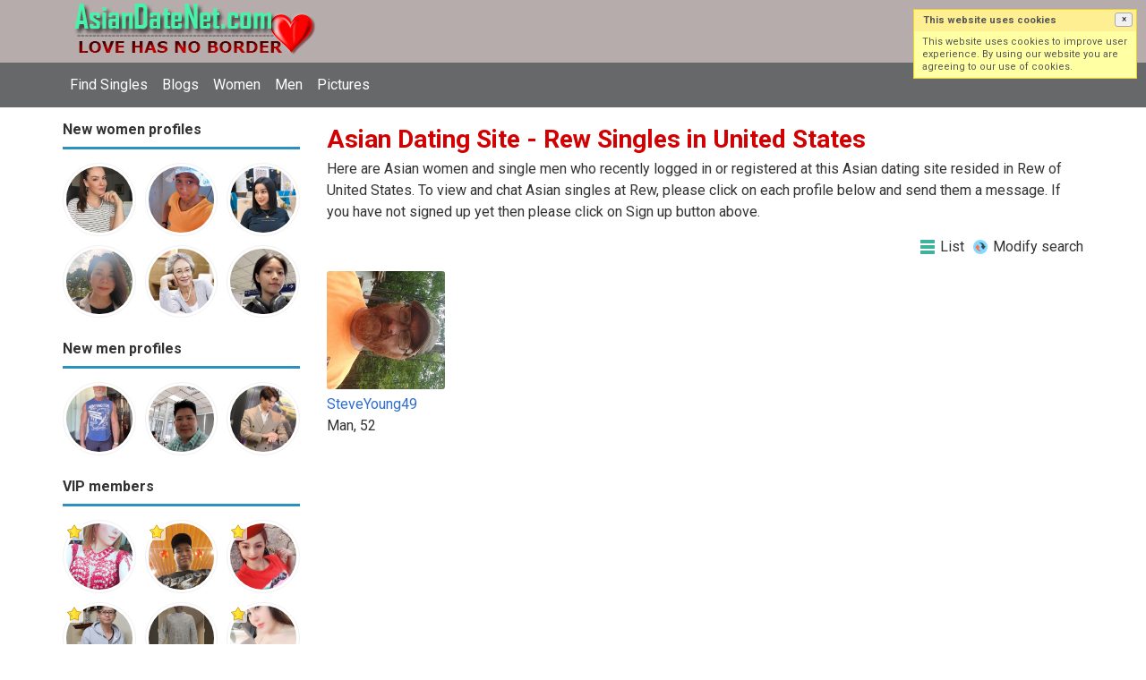

--- FILE ---
content_type: text/html; charset=utf-8
request_url: https://asiandatenet.com/dating/united_states/rew?view=gallery
body_size: 21417
content:
<!DOCTYPE html>
<html lang="en">
<head>
<link href="https://fonts.googleapis.com/css?family=Roboto:400,700" rel="stylesheet" type="text/css" /><link href="https://asiandatenet.com/externals/materialdesign/material-icons.css" rel="stylesheet" type="text/css" /><link rel="alternate" type="application/rss+xml" title="Asian Dating – Meet Singles Across Asia &amp; Worldwide | AsianDatingNet.com Feed" href="https://asiandatenet.com/news/feed" /><meta http-equiv="content-type" content="text/html; charset=utf-8" /><meta name="viewport" content="width=device-width, initial-scale=1.0" /><title>Rew Singles in United States - Free Asian Dating App &amp; Site</title><meta name="description" content="View new Rew Singles today! Browse 1000s of Single Men &amp; Women in United States. Free Asian Dating App &amp; Site is Fast &amp; Safe. It is Mobile Friendly. Join Today." /><link href="https://asiandatenet.com/load/css/onedate/english/1600114126" rel="stylesheet" type="text/css" /><script src="https://asiandatenet.com/load/javascript/onedate/english/1600114126"></script><meta view="subtitle" content="Here are Asian women and single men who recently 
			logged in or registered at this Asian dating site resided 
			in Rew of United States. 
			To view and chat Asian singles at Rew, 
			please click on each profile below and send them a message. If you have not signed up 
			yet then please click on Sign up button above." /></head>
<body class="guest dating users results_location">
		<header id="header" class="hidden-ms visible-sm">
		<div class="container">
			<div class="row">
				<div class="col-ms-12">
					<div class="header">
<!--a href="/users" style="color:#0d1301";" title="Search">&#9740; Search</a>&nbsp; 
<a href="/blogs" style="color:#0d1301";" title="Blogs">&#128158;Blogs</a>&nbsp; 
<a href="/pictures" style="color:#0d1301";" title="Photo">&#128153;Photo</a>	&nbsp; 
<a href="/women" style="color:#0d1301";" title="Woman">&#9792;Woman</a>	&nbsp; 
<a href="/men" style="color:#0d1301";" title="Man">&#9794;Man</a-->	
														<a class="logo" href="https://asiandatenet.com/"><img width="300" height="70" alt="Asian Dating – Meet Singles Across Asia &amp; Worldwide | AsianDatingNet.com" class="logo desktop hidden-ms visible-sm" src="https://asiandatenet.com/uploads/e/x/e/1/e0jgkcr4oos49tlbww5g.png" /></a>																			<a class="logo" href="https://asiandatenet.com/"><img width="150" height="70" alt="Asian Dating – Meet Singles Across Asia &amp; Worldwide | AsianDatingNet.com" class="logo mobile visible-ms hidden-sm" src="https://asiandatenet.com/uploads/e/j/p/8/nmuscl4eian7idi4kfto.png" /></a>												                        
											</div>
				</div>
			</div>
		</div>
	</header>
	<div id="site-nav">
		<div class="container">
			<div class="row">
				<div class="col-ms-12">
					<div class="site-nav">
						<a href="#" class="menu-button main-menu-button collapsed" data-mobilenav="main-menu"><span class="mobile-icon"></span></a>																			
						<ul id="main-menu">
																								<li><a class="users" href="https://asiandatenet.com/users">Find Singles</a></li>
																																<li><a class="blogs" href="https://asiandatenet.com/blogs">Blogs</a></li>
																																<li><a class="women" href="https://asiandatenet.com/women">Women</a></li>
																																<li><a class="men" href="https://asiandatenet.com/men">Men</a></li>
																																<li><a class="pictures" href="https://asiandatenet.com/pictures">Pictures</a></li>
															<!--li><a href="/users" title="Search">&#9740; Search</a></li> 
<!--li><a href="/blogs" title="Blogs">&#128158;Blogs</a></li> 
<li><a href="/pictures" title="Photo">&#128153;Photo</a></li> 
<li><a href="/women" title="Woman">&#9792;Woman</a></li> 
<li><a href="/men" title="Man">&#9794;Man</a></li> 
<!--li><a href="/seeking/asian_dating" title="Asian Dating">&#128150;Asian Dating</a></li> 
<li><a href="/seeking/marriage" title="Marriage">&#128420;Marriage</a></li> 
<li><a href="/seeking/life_partner" title="Life partner">&#128153;Life partner</a></li> 
<li><a href="/seeking/older_partner" title="Older partner">&#128156;Older partner</a></li> 
<li><a href="/seeking/honest_lover" title="Honest lover">&#128154;Honest lover</a></li> 
<li><a href="/seeking/just_friends" title="Just friends">&#128155;Just friends</a></li> 
<li><a href="/seeking/pen_pals" title="Pen Pals">&#128156;Pen pals</a></li> 
<li><a href="/seeking/LGBT_gay_les" title="LGBT gay les">&#128420;LGBT gay les</a></li> 
<li><a href="/seeking/long_term_dating" title="Long term dating">&#128150;Long term dating</a></li> 
<li><a href="/seeking/overseas_asians" title="Overseas Asians">&#128156;Overseas Asians</a></li> 
<li><a href="/seeking/western_men" title="Western men">&#128149;Western men</a></li> 
<!--li><a href="/seeking/asian_men" title="Asian men">&#128150;Asian men</a></li> 
<li><a href="/seeking/asian_women" title="Asian women">&#128158;Asian women</a></li--> 
						</ul>
					</div>					
				
					<nav id="quick-nav" class="icons">
													<ul>
								<li class="out user_login "><a class="icon-text icon-users-login" href="https://asiandatenet.com/users/login"><span>Log in</span></a></li>
								<li class="out user_signup "><a class="icon-text icon-users-signup" href="https://asiandatenet.com/users/signup"><span>Sign up</span></a></li>
							</ul>
											</nav>
					
				</div>
			</div>
		</div>
	</div>
	<div id="container" class="">
		<div class="container">
			<div class="row">				
									<div id="sidebar">
						<div class="hidden-all visible-sm">
							
						</div>
												<div class="hidden-all visible-sm">
							

									<div class="box latest-users">
			<h4><span>New women profiles</span></h4>
				<ul class="gallery compact helper users">									<li id="row-helper-user-107940">				<figure class="user">					

				
	<div class="image">
					<a class="image" href="https://asiandatenet.com/Clara2024"><img alt="Clara2024, 19960131, Blue, Arizona, United States" title="Clara2024, 19960131, Blue, Arizona, United States" width="250" height="250" src="https://asiandatenet.com/uploads/y/4/b/i/36ic1r1vgp6hdxy31s1q_l.jpg?s=1768774478" /></a>		
							
					</div>

									</figure>			</li>									<li id="row-helper-user-107924">				<figure class="user">					

				
	<div class="image">
					<a class="image" href="https://asiandatenet.com/Safferr"><img alt="Safferr, 20070321, Takoradi, Western, Ghana" title="Safferr, 20070321, Takoradi, Western, Ghana" width="250" height="250" src="https://asiandatenet.com/uploads/l/r/t/x/wqxlk7wxy4w2oj1bp9qk_l.jpg?s=1768565948" /></a>		
							
					</div>

									</figure>			</li>									<li id="row-helper-user-107916">				<figure class="user">					

				
	<div class="image">
					<a class="image" href="https://asiandatenet.com/amoy_mei"><img alt="amoy_mei, 19951130, Martapura, Kalimantan Selatan, Indonesia" title="amoy_mei, 19951130, Martapura, Kalimantan Selatan, Indonesia" width="250" height="250" src="https://asiandatenet.com/uploads/z/6/6/y/uornpk1wlclzh97xitb1_l.png?s=1768433639" /></a>		
							
					</div>

									</figure>			</li>									<li id="row-helper-user-107898">				<figure class="user">					

				
	<div class="image">
					<a class="image" href="https://asiandatenet.com/Gloria777"><img alt="Gloria777, 19810620, Shenzhen, Guangdong, China" title="Gloria777, 19810620, Shenzhen, Guangdong, China" width="250" height="250" src="https://asiandatenet.com/uploads/t/c/p/d/o2oewwnetvmb1kmruolh_l.jpg?s=1768214714" /></a>		
							
					</div>

									</figure>			</li>									<li id="row-helper-user-107870">				<figure class="user">					

				
	<div class="image">
					<a class="image" href="https://asiandatenet.com/yukio0863"><img alt="yukio0863, 19600320, Sabae, Fukui, Japan" title="yukio0863, 19600320, Sabae, Fukui, Japan" width="250" height="250" src="https://asiandatenet.com/uploads/s/4/m/w/8p7zsf1sjhuazbedfwg0_l.jpg?s=1767749361" /></a>		
							
					</div>

									</figure>			</li>									<li id="row-helper-user-107867">				<figure class="user">					

				
	<div class="image">
					<a class="image" href="https://asiandatenet.com/Elenawon_26"><img alt="Elenawon_26, 19960626, Seoul, Sŏul, Korea South" title="Elenawon_26, 19960626, Seoul, Sŏul, Korea South" width="250" height="250" src="https://asiandatenet.com/uploads/1/r/c/w/3m0lat65l51n14qtxpm8_l.jpg?s=1767695519" /></a>		
							
					</div>

									</figure>			</li>			</ul>		</div>
	
									<div class="box latest-users">
			<h4><span>New men profiles</span></h4>
				<ul class="gallery compact helper users">									<li id="row-helper-user-107956">				<figure class="user">					

				
	<div class="image">
					<a class="image" href="https://asiandatenet.com/Philloved"><img alt="Philloved, 19600726, Alma, Arkansas, United States" title="Philloved, 19600726, Alma, Arkansas, United States" width="250" height="250" src="https://asiandatenet.com/uploads/p/t/4/x/gys85mp68n863c7luenn_l.jpg?s=1769038976" /></a>		
							
					</div>

									</figure>			</li>									<li id="row-helper-user-107955">				<figure class="user">					

				
	<div class="image">
					<a class="image" href="https://asiandatenet.com/HarryPotter123"><img alt="HarryPotter123, 19830721, Las Rozas de Madrid, Madrid, Spain" title="HarryPotter123, 19830721, Las Rozas de Madrid, Madrid, Spain" width="250" height="250" src="https://asiandatenet.com/uploads/e/l/i/6/5dr3c8mryjcl1apc6kwv_l.jpg?s=1769035282" /></a>		
							
					</div>

									</figure>			</li>									<li id="row-helper-user-107953">				<figure class="user">					

				
	<div class="image">
					<a class="image" href="https://asiandatenet.com/Chao"><img alt="Chao, 19930704, Johnsburg, New York, United States" title="Chao, 19930704, Johnsburg, New York, United States" width="250" height="250" src="https://asiandatenet.com/uploads/k/2/h/j/8gdz3ol6ef6prlq14ho1_l.jpg?s=1768998726" /></a>		
							
					</div>

									</figure>			</li>			</ul>		</div>
										<div class="box latest-users">
			<h4><span>VIP members</span></h4>
				<ul class="gallery compact helper users">									<li id="row-helper-user-78981">				<figure class="user">					

				
	<div class="image">
					<a class="image" href="https://asiandatenet.com/Fenassis"><img alt="Fenassis, 19960303, Manila, National Capital Region, Philippines" title="Fenassis, 19960303, Manila, National Capital Region, Philippines" width="250" height="250" src="https://asiandatenet.com/uploads/u/i/d/o/jwrnc9s19piwmyzp6iux_l.jpg" /></a>		
							
					<div class="overlay icons light tl">
				<span class="icon icon-overlay-featured" title="Featured" data-tooltip="default"></span>
			</div>
					</div>

									</figure>			</li>									<li id="row-helper-user-79375">				<figure class="user">					

				
	<div class="image">
					<a class="image" href="https://asiandatenet.com/Wanko.song"><img alt="Wanko.song, 19931217, Sanderson, Northern Territory, Australia" title="Wanko.song, 19931217, Sanderson, Northern Territory, Australia" width="250" height="250" src="https://asiandatenet.com/uploads/2/8/c/7/1esluh0ikn0r9yi4js66_l.jpg" /></a>		
							
					<div class="overlay icons light tl">
				<span class="icon icon-overlay-featured" title="Featured" data-tooltip="default"></span>
			</div>
					</div>

									</figure>			</li>									<li id="row-helper-user-78950">				<figure class="user">					

				
	<div class="image">
					<a class="image" href="https://asiandatenet.com/mishivanichu27"><img alt="mishivanichu27, 19910830, Tōkyō, Tokio, Japan" title="mishivanichu27, 19910830, Tōkyō, Tokio, Japan" width="250" height="250" src="https://asiandatenet.com/uploads/t/l/0/5/aqacocpwvcfyen3hcq3y_l.jpg" /></a>		
							
					<div class="overlay icons light tl">
				<span class="icon icon-overlay-featured" title="Featured" data-tooltip="default"></span>
			</div>
					</div>

									</figure>			</li>									<li id="row-helper-user-79203">				<figure class="user">					

				
	<div class="image">
					<a class="image" href="https://asiandatenet.com/johnniesong"><img alt="johnniesong, 19731220, Guiyang, Guizhou, China" title="johnniesong, 19731220, Guiyang, Guizhou, China" width="250" height="250" src="https://asiandatenet.com/uploads/g/9/d/u/szpbwl8nrxhb0dm9vqbu_l.png" /></a>		
							
					<div class="overlay icons light tl">
				<span class="icon icon-overlay-featured" title="Featured" data-tooltip="default"></span>
			</div>
					</div>

									</figure>			</li>									<li id="row-helper-user-107265">				<figure class="user">					

				
	<div class="image">
					<a class="image" href="https://asiandatenet.com/ricefarmcebu25"><img alt="ricefarmcebu25, 19760326, Saskatoon, Saskatchewan, Canada" title="ricefarmcebu25, 19760326, Saskatoon, Saskatchewan, Canada" width="250" height="250" src="https://asiandatenet.com/uploads/b/m/l/d/6ly6zkf9uzf9b5df8r7z_l.png" /></a>		
							
					</div>

									</figure>			</li>									<li id="row-helper-user-79770">				<figure class="user">					

				
	<div class="image">
					<a class="image" href="https://asiandatenet.com/maria.lee"><img alt="maria.lee, 19921116, Brownwood, Texas, United States" title="maria.lee, 19921116, Brownwood, Texas, United States" width="250" height="250" src="https://asiandatenet.com/uploads/i/7/t/t/aulsr647ciettcgea9cc_l.jpg" /></a>		
							
					<div class="overlay icons light tl">
				<span class="icon icon-overlay-featured" title="Featured" data-tooltip="default"></span>
			</div>
					</div>

									</figure>			</li>			</ul>		</div>
	<h4><span>Get it on Google Play</span></h4>
<a href="https://play.google.com/store/apps/details?id=com.asiandatenet.friends" style="color:#cfe7fe";" title="Asian Dating App">
<img src="/templates/onedate/images/google-play-logo225.png" alt="Asian Dating App"></a>


<div data-id="1" class="banner" onclick="countBannerClick(this);return true;"><div class="visible-ms visible-xs visible-sm visible-md visible-lg"><script async src="https://pagead2.googlesyndication.com/pagead/js/adsbygoogle.js"></script>
<!-- Asiandatenet -->
<ins class="adsbygoogle"
     style="display:block"
     data-ad-client="ca-pub-7107097512947569"
     data-ad-slot="7286694662"
     data-ad-format="auto"
     data-full-width-responsive="true"></ins>
<script>
     (adsbygoogle = window.adsbygoogle || []).push({});
</script></div></div>						</div>
					</div>					
								<div id="content">
					
	

	<div class="content-header">

					<h1>Asian Dating Site - Rew Singles in United States</h1>
				
					<p>Here are Asian women and single men who recently 
			logged in or registered at this Asian dating site resided 
			in Rew of United States. 
			To view and chat Asian singles at Rew, 
			please click on each profile below and send them a message. If you have not signed up 
			yet then please click on Sign up button above.</p>
				
					<ul class="actions">

									<li>
													<a class="icon-text icon-system-layout-list" title="List" href="https://asiandatenet.com/dating/united_states/rew?view=list"><span>List</span></a>											</li>
									<li>
													<a class="icon-text icon-users-search-edit" title="Modify search" href="https://asiandatenet.com/users?&amp;view=gallery"><span>Modify search</span></a>											</li>
							</ul>
		
	</div>



	
<div class="plugin-users users-index">

	
		
			<ul class="gallery users" id="infinitescroll-users-container">

				
	
		
			<li class="infinitescroll-page-1" id="row-user-101120">

				<figure class="user">

					

				
	<div class="image">
					<a class="image" href="https://asiandatenet.com/SteveYoung49"><img alt="SteveYoung49, 19730326, Rew, Pennsylvania, United States" title="SteveYoung49, 19730326, Rew, Pennsylvania, United States" width="250" height="250" src="https://asiandatenet.com/uploads/p/s/k/l/c6o1hc5646nt5790ha16_l.jpeg" /></a>		
							
					</div>


					<figcaption>

						<span class="user">
							<a class="username t_1 g_3 gender_1" title="SteveYoung49" href="https://asiandatenet.com/SteveYoung49">SteveYoung49</a>						</span>

													<span class="info">Man, 52</span>
						
					</figcaption>

				</figure>

			</li>

		
	


	

			</ul>

										
		
	
</div>

						<div data-id="2" class="banner" onclick="countBannerClick(this);return true;"><div class="visible-ms visible-xs visible-sm visible-md visible-lg"><script async src="https://pagead2.googlesyndication.com/pagead/js/adsbygoogle.js"></script>
<!-- Asiandatenet -->
<ins class="adsbygoogle"
     style="display:block"
     data-ad-client="ca-pub-7107097512947569"
     data-ad-slot="7286694662"
     data-ad-format="auto"
     data-full-width-responsive="true"></ins>
<script>
     (adsbygoogle = window.adsbygoogle || []).push({});
</script></div></div>				</div>
			</div>
		</div>
	</div>
	
	
	<span> </span>

	<footer id="footer">
		<div class="container">
			<div class="row">
				<div class="col-ms-12">
					<div class="footer">
						<div class="navigation">
															<ul>
																														<li><a class="contact" href="https://asiandatenet.com/contact">Contact us</a></li>
																																								<li><a class="news" href="https://asiandatenet.com/news">News</a></li>
																																								<li><a href="https://asiandatenet.com/site/no_access">UPGRADE</a></li>
																																								<li><a href="https://asiandatenet.com/asian-dating">Blog</a></li>
																											</ul>
													</div>
						<div class="social-bookmarks">
							<ul>
																																																																															</ul>
						</div>
					</div>
											<div class="credits">
															<div class="legal">
									<ul>
																																														<li><a class="terms" href="https://asiandatenet.com/legal/terms">Terms and conditions</a></li>
																																																<li><a class="privacy" href="https://asiandatenet.com/legal/privacy">Privacy policy</a></li>
																																																																<li>Powered by <a target="_blank" href="https://asiandatenet.com" title="Powerful asiandatenet">Asiandatenet.com</a></li>
																			</ul>
								</div>
																				</div>
									</div>
			</div>
		</div>
	</footer>
	<script>$(function(){showCookiesBox();});</script>	
<!--div style="background-color: #ffcfcc ; padding: 10px; text-align: center;"> 
Asian online dating in the West: 
&#129505;<a href="/dating/united_states" title="United States">United States</a>
&#128150;<a href="/dating/australia" title="Australia">Australia</a> 
&#128153;<a href="/dating/canada" title="Canada">Canada</a> 
&#128154;<a href="/dating/germany" title="Germany">Germany</a> 
&#128155;<a href="/dating/france" title="France">France</a> 
&#128156;<a href="/dating/hungary" title="Hungary">Hungary</a> 
&#128150;<a href="/dating/italy" title="Italy">Italy</a> 
&#128420;<a href="/dating/mexico" title="Mexico">Mexico</a> 
&#128150;<a href="/dating/russia" title="Russia">Russia</a> 
&#128158;<a href="/dating/spain" title="Spain">Spain</a> 
&#128149;<a href="/dating/united_kingdom" title="United Kingdom">United Kingdom</a>
</div>

<div style="background-color: #ffcfcc ; padding: 10px; text-align: center;"> 
Online dating in Asia: 
&#128150;&#128156;<a href="/dating/china" title="China">China</a> 
&#128420;<a href="/dating/cambodia" title="Cambodia">Cambodia</a> 
&#128420;<a href="/dating/india" title="India">India</a> 
&#128156;<a href="/dating/indonesia" title="Indonesia">Indonesia</a> 
&#128155;<a href="/dating/iran" title="Iran">Iran</a> 
&#128154;<a href="/dating/japan" title="Japan">Japan</a> 
&#128156;<a href="/dating/malaysia" title="Malaysia">Malaysia</a> 
&#128156;<a href="/dating/pakistan" title="Pakistan">Pakistan</a> 
&#128156;<a href="/dating/philippines" title="Philippines">Philippines</a> 
&#128420;<a href="/dating/singapore" title="Singapore">Singapore</a> 
&#128153;<a href="/dating/korea_south" title="South Korea">South Korea</a> 
&#128150;<a href="/dating/taiwan" title="Taiwan">Taiwan</a> 
&#128420;<a href="/dating/thailand" title="Thailand">Thailand</a> 
&#128156;<a href="/dating/vietnam" title="Vietnam">Vietnam</a> 
</div-->

<!--div style="background-color: #98fb98 ; padding: 10px; text-align: center;"> 
Search Singles Looking For: 
&#128150;<a href="/seeking/asian_dating" title="Asian Dating">Asian Dating</a> 
&#128420;<a href="/seeking/marriage" title="Marriage">Marriage</a> 
&#128153;<a href="/seeking/life_partner" title="Life partner">Life partner</a> 
&#128156;<a href="/seeking/older_partner" title="Older partner">Older partner</a> 
&#128154;<a href="/seeking/honest_lover" title="Honest lover">Honest lover</a> 
&#128155;<a href="/seeking/just_friends" title="Just friends">Just friends</a> 
&#128156;<a href="/seeking/pen_pals" title="Pen Pals">Pen pals</a> 
&#128420;<a href="/seeking/LGBT_gay_les" title="LGBT gay les">LGBT gay les</a> 
&#128150;<a href="/seeking/long_term_dating" title="Long term dating">Long term dating</a> 
&#128156;<a href="/seeking/overseas_asians" title="Overseas Asians">Overseas Asians</a> 
&#128156;<a href="/seeking/western_men" title="Western men">Western men</a> 
&#128150;<a href="/seeking/asian_men" title="Asian men">Asian men</a> 
&#128158;<a href="/seeking/asian_women" title="Asian women">Asian women</a> 
</div-->
</body>
</html>


--- FILE ---
content_type: text/html; charset=utf-8
request_url: https://www.google.com/recaptcha/api2/aframe
body_size: 268
content:
<!DOCTYPE HTML><html><head><meta http-equiv="content-type" content="text/html; charset=UTF-8"></head><body><script nonce="HIBAFtjTXuV00nACHGS2rw">/** Anti-fraud and anti-abuse applications only. See google.com/recaptcha */ try{var clients={'sodar':'https://pagead2.googlesyndication.com/pagead/sodar?'};window.addEventListener("message",function(a){try{if(a.source===window.parent){var b=JSON.parse(a.data);var c=clients[b['id']];if(c){var d=document.createElement('img');d.src=c+b['params']+'&rc='+(localStorage.getItem("rc::a")?sessionStorage.getItem("rc::b"):"");window.document.body.appendChild(d);sessionStorage.setItem("rc::e",parseInt(sessionStorage.getItem("rc::e")||0)+1);localStorage.setItem("rc::h",'1769117318265');}}}catch(b){}});window.parent.postMessage("_grecaptcha_ready", "*");}catch(b){}</script></body></html>